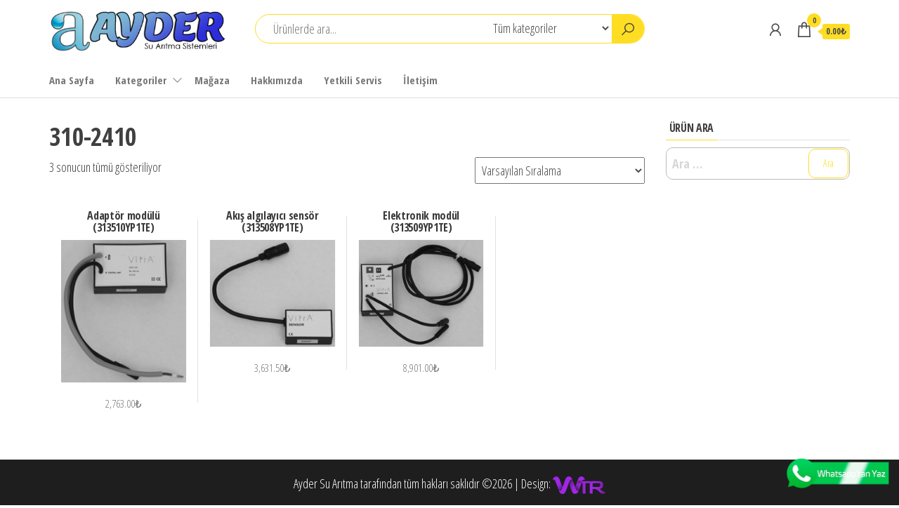

--- FILE ---
content_type: text/html; charset=UTF-8
request_url: https://aydersuaritma.com/index.php/urun-etiketi/310-2410/
body_size: 17342
content:
<!DOCTYPE html>
<html lang="tr">
    <head>
        <meta charset="UTF-8">
        <meta name="viewport" content="width=device-width, initial-scale=1">
        <link rel="profile" href="http://gmpg.org/xfn/11">
        <title>310-2410 &#8211; Ayder Su Arıtma Sistemleri</title>
<meta name='robots' content='max-image-preview:large' />
<script>window._wca = window._wca || [];</script>
<link rel='dns-prefetch' href='//stats.wp.com' />
<link rel='dns-prefetch' href='//fonts.googleapis.com' />
<link href='https://fonts.gstatic.com' crossorigin rel='preconnect' />
<link rel='preconnect' href='//c0.wp.com' />
<link rel="alternate" type="application/rss+xml" title="Ayder Su Arıtma Sistemleri &raquo; akışı" href="https://aydersuaritma.com/index.php/feed/" />
<link rel="alternate" type="application/rss+xml" title="Ayder Su Arıtma Sistemleri &raquo; yorum akışı" href="https://aydersuaritma.com/index.php/comments/feed/" />
<link rel="alternate" type="application/rss+xml" title="Ayder Su Arıtma Sistemleri &raquo; 310-2410 Etiket akışı" href="https://aydersuaritma.com/index.php/urun-etiketi/310-2410/feed/" />
<style id='wp-img-auto-sizes-contain-inline-css' type='text/css'>
img:is([sizes=auto i],[sizes^="auto," i]){contain-intrinsic-size:3000px 1500px}
/*# sourceURL=wp-img-auto-sizes-contain-inline-css */
</style>

<link rel='stylesheet' id='ht_ctc_main_css-css' href='https://aydersuaritma.com/wp-content/plugins/click-to-chat-for-whatsapp/new/inc/assets/css/main.css?ver=4.35' type='text/css' media='all' />
<style id='wp-emoji-styles-inline-css' type='text/css'>

	img.wp-smiley, img.emoji {
		display: inline !important;
		border: none !important;
		box-shadow: none !important;
		height: 1em !important;
		width: 1em !important;
		margin: 0 0.07em !important;
		vertical-align: -0.1em !important;
		background: none !important;
		padding: 0 !important;
	}
/*# sourceURL=wp-emoji-styles-inline-css */
</style>
<link rel='stylesheet' id='wp-block-library-css' href='https://c0.wp.com/c/6.9/wp-includes/css/dist/block-library/style.min.css' type='text/css' media='all' />
<style id='classic-theme-styles-inline-css' type='text/css'>
/*! This file is auto-generated */
.wp-block-button__link{color:#fff;background-color:#32373c;border-radius:9999px;box-shadow:none;text-decoration:none;padding:calc(.667em + 2px) calc(1.333em + 2px);font-size:1.125em}.wp-block-file__button{background:#32373c;color:#fff;text-decoration:none}
/*# sourceURL=/wp-includes/css/classic-themes.min.css */
</style>
<link rel='stylesheet' id='mediaelement-css' href='https://c0.wp.com/c/6.9/wp-includes/js/mediaelement/mediaelementplayer-legacy.min.css' type='text/css' media='all' />
<link rel='stylesheet' id='wp-mediaelement-css' href='https://c0.wp.com/c/6.9/wp-includes/js/mediaelement/wp-mediaelement.min.css' type='text/css' media='all' />
<style id='jetpack-sharing-buttons-style-inline-css' type='text/css'>
.jetpack-sharing-buttons__services-list{display:flex;flex-direction:row;flex-wrap:wrap;gap:0;list-style-type:none;margin:5px;padding:0}.jetpack-sharing-buttons__services-list.has-small-icon-size{font-size:12px}.jetpack-sharing-buttons__services-list.has-normal-icon-size{font-size:16px}.jetpack-sharing-buttons__services-list.has-large-icon-size{font-size:24px}.jetpack-sharing-buttons__services-list.has-huge-icon-size{font-size:36px}@media print{.jetpack-sharing-buttons__services-list{display:none!important}}.editor-styles-wrapper .wp-block-jetpack-sharing-buttons{gap:0;padding-inline-start:0}ul.jetpack-sharing-buttons__services-list.has-background{padding:1.25em 2.375em}
/*# sourceURL=https://aydersuaritma.com/wp-content/plugins/jetpack/_inc/blocks/sharing-buttons/view.css */
</style>
<style id='global-styles-inline-css' type='text/css'>
:root{--wp--preset--aspect-ratio--square: 1;--wp--preset--aspect-ratio--4-3: 4/3;--wp--preset--aspect-ratio--3-4: 3/4;--wp--preset--aspect-ratio--3-2: 3/2;--wp--preset--aspect-ratio--2-3: 2/3;--wp--preset--aspect-ratio--16-9: 16/9;--wp--preset--aspect-ratio--9-16: 9/16;--wp--preset--color--black: #000000;--wp--preset--color--cyan-bluish-gray: #abb8c3;--wp--preset--color--white: #ffffff;--wp--preset--color--pale-pink: #f78da7;--wp--preset--color--vivid-red: #cf2e2e;--wp--preset--color--luminous-vivid-orange: #ff6900;--wp--preset--color--luminous-vivid-amber: #fcb900;--wp--preset--color--light-green-cyan: #7bdcb5;--wp--preset--color--vivid-green-cyan: #00d084;--wp--preset--color--pale-cyan-blue: #8ed1fc;--wp--preset--color--vivid-cyan-blue: #0693e3;--wp--preset--color--vivid-purple: #9b51e0;--wp--preset--gradient--vivid-cyan-blue-to-vivid-purple: linear-gradient(135deg,rgb(6,147,227) 0%,rgb(155,81,224) 100%);--wp--preset--gradient--light-green-cyan-to-vivid-green-cyan: linear-gradient(135deg,rgb(122,220,180) 0%,rgb(0,208,130) 100%);--wp--preset--gradient--luminous-vivid-amber-to-luminous-vivid-orange: linear-gradient(135deg,rgb(252,185,0) 0%,rgb(255,105,0) 100%);--wp--preset--gradient--luminous-vivid-orange-to-vivid-red: linear-gradient(135deg,rgb(255,105,0) 0%,rgb(207,46,46) 100%);--wp--preset--gradient--very-light-gray-to-cyan-bluish-gray: linear-gradient(135deg,rgb(238,238,238) 0%,rgb(169,184,195) 100%);--wp--preset--gradient--cool-to-warm-spectrum: linear-gradient(135deg,rgb(74,234,220) 0%,rgb(151,120,209) 20%,rgb(207,42,186) 40%,rgb(238,44,130) 60%,rgb(251,105,98) 80%,rgb(254,248,76) 100%);--wp--preset--gradient--blush-light-purple: linear-gradient(135deg,rgb(255,206,236) 0%,rgb(152,150,240) 100%);--wp--preset--gradient--blush-bordeaux: linear-gradient(135deg,rgb(254,205,165) 0%,rgb(254,45,45) 50%,rgb(107,0,62) 100%);--wp--preset--gradient--luminous-dusk: linear-gradient(135deg,rgb(255,203,112) 0%,rgb(199,81,192) 50%,rgb(65,88,208) 100%);--wp--preset--gradient--pale-ocean: linear-gradient(135deg,rgb(255,245,203) 0%,rgb(182,227,212) 50%,rgb(51,167,181) 100%);--wp--preset--gradient--electric-grass: linear-gradient(135deg,rgb(202,248,128) 0%,rgb(113,206,126) 100%);--wp--preset--gradient--midnight: linear-gradient(135deg,rgb(2,3,129) 0%,rgb(40,116,252) 100%);--wp--preset--font-size--small: 13px;--wp--preset--font-size--medium: 20px;--wp--preset--font-size--large: 36px;--wp--preset--font-size--x-large: 42px;--wp--preset--spacing--20: 0.44rem;--wp--preset--spacing--30: 0.67rem;--wp--preset--spacing--40: 1rem;--wp--preset--spacing--50: 1.5rem;--wp--preset--spacing--60: 2.25rem;--wp--preset--spacing--70: 3.38rem;--wp--preset--spacing--80: 5.06rem;--wp--preset--shadow--natural: 6px 6px 9px rgba(0, 0, 0, 0.2);--wp--preset--shadow--deep: 12px 12px 50px rgba(0, 0, 0, 0.4);--wp--preset--shadow--sharp: 6px 6px 0px rgba(0, 0, 0, 0.2);--wp--preset--shadow--outlined: 6px 6px 0px -3px rgb(255, 255, 255), 6px 6px rgb(0, 0, 0);--wp--preset--shadow--crisp: 6px 6px 0px rgb(0, 0, 0);}:where(.is-layout-flex){gap: 0.5em;}:where(.is-layout-grid){gap: 0.5em;}body .is-layout-flex{display: flex;}.is-layout-flex{flex-wrap: wrap;align-items: center;}.is-layout-flex > :is(*, div){margin: 0;}body .is-layout-grid{display: grid;}.is-layout-grid > :is(*, div){margin: 0;}:where(.wp-block-columns.is-layout-flex){gap: 2em;}:where(.wp-block-columns.is-layout-grid){gap: 2em;}:where(.wp-block-post-template.is-layout-flex){gap: 1.25em;}:where(.wp-block-post-template.is-layout-grid){gap: 1.25em;}.has-black-color{color: var(--wp--preset--color--black) !important;}.has-cyan-bluish-gray-color{color: var(--wp--preset--color--cyan-bluish-gray) !important;}.has-white-color{color: var(--wp--preset--color--white) !important;}.has-pale-pink-color{color: var(--wp--preset--color--pale-pink) !important;}.has-vivid-red-color{color: var(--wp--preset--color--vivid-red) !important;}.has-luminous-vivid-orange-color{color: var(--wp--preset--color--luminous-vivid-orange) !important;}.has-luminous-vivid-amber-color{color: var(--wp--preset--color--luminous-vivid-amber) !important;}.has-light-green-cyan-color{color: var(--wp--preset--color--light-green-cyan) !important;}.has-vivid-green-cyan-color{color: var(--wp--preset--color--vivid-green-cyan) !important;}.has-pale-cyan-blue-color{color: var(--wp--preset--color--pale-cyan-blue) !important;}.has-vivid-cyan-blue-color{color: var(--wp--preset--color--vivid-cyan-blue) !important;}.has-vivid-purple-color{color: var(--wp--preset--color--vivid-purple) !important;}.has-black-background-color{background-color: var(--wp--preset--color--black) !important;}.has-cyan-bluish-gray-background-color{background-color: var(--wp--preset--color--cyan-bluish-gray) !important;}.has-white-background-color{background-color: var(--wp--preset--color--white) !important;}.has-pale-pink-background-color{background-color: var(--wp--preset--color--pale-pink) !important;}.has-vivid-red-background-color{background-color: var(--wp--preset--color--vivid-red) !important;}.has-luminous-vivid-orange-background-color{background-color: var(--wp--preset--color--luminous-vivid-orange) !important;}.has-luminous-vivid-amber-background-color{background-color: var(--wp--preset--color--luminous-vivid-amber) !important;}.has-light-green-cyan-background-color{background-color: var(--wp--preset--color--light-green-cyan) !important;}.has-vivid-green-cyan-background-color{background-color: var(--wp--preset--color--vivid-green-cyan) !important;}.has-pale-cyan-blue-background-color{background-color: var(--wp--preset--color--pale-cyan-blue) !important;}.has-vivid-cyan-blue-background-color{background-color: var(--wp--preset--color--vivid-cyan-blue) !important;}.has-vivid-purple-background-color{background-color: var(--wp--preset--color--vivid-purple) !important;}.has-black-border-color{border-color: var(--wp--preset--color--black) !important;}.has-cyan-bluish-gray-border-color{border-color: var(--wp--preset--color--cyan-bluish-gray) !important;}.has-white-border-color{border-color: var(--wp--preset--color--white) !important;}.has-pale-pink-border-color{border-color: var(--wp--preset--color--pale-pink) !important;}.has-vivid-red-border-color{border-color: var(--wp--preset--color--vivid-red) !important;}.has-luminous-vivid-orange-border-color{border-color: var(--wp--preset--color--luminous-vivid-orange) !important;}.has-luminous-vivid-amber-border-color{border-color: var(--wp--preset--color--luminous-vivid-amber) !important;}.has-light-green-cyan-border-color{border-color: var(--wp--preset--color--light-green-cyan) !important;}.has-vivid-green-cyan-border-color{border-color: var(--wp--preset--color--vivid-green-cyan) !important;}.has-pale-cyan-blue-border-color{border-color: var(--wp--preset--color--pale-cyan-blue) !important;}.has-vivid-cyan-blue-border-color{border-color: var(--wp--preset--color--vivid-cyan-blue) !important;}.has-vivid-purple-border-color{border-color: var(--wp--preset--color--vivid-purple) !important;}.has-vivid-cyan-blue-to-vivid-purple-gradient-background{background: var(--wp--preset--gradient--vivid-cyan-blue-to-vivid-purple) !important;}.has-light-green-cyan-to-vivid-green-cyan-gradient-background{background: var(--wp--preset--gradient--light-green-cyan-to-vivid-green-cyan) !important;}.has-luminous-vivid-amber-to-luminous-vivid-orange-gradient-background{background: var(--wp--preset--gradient--luminous-vivid-amber-to-luminous-vivid-orange) !important;}.has-luminous-vivid-orange-to-vivid-red-gradient-background{background: var(--wp--preset--gradient--luminous-vivid-orange-to-vivid-red) !important;}.has-very-light-gray-to-cyan-bluish-gray-gradient-background{background: var(--wp--preset--gradient--very-light-gray-to-cyan-bluish-gray) !important;}.has-cool-to-warm-spectrum-gradient-background{background: var(--wp--preset--gradient--cool-to-warm-spectrum) !important;}.has-blush-light-purple-gradient-background{background: var(--wp--preset--gradient--blush-light-purple) !important;}.has-blush-bordeaux-gradient-background{background: var(--wp--preset--gradient--blush-bordeaux) !important;}.has-luminous-dusk-gradient-background{background: var(--wp--preset--gradient--luminous-dusk) !important;}.has-pale-ocean-gradient-background{background: var(--wp--preset--gradient--pale-ocean) !important;}.has-electric-grass-gradient-background{background: var(--wp--preset--gradient--electric-grass) !important;}.has-midnight-gradient-background{background: var(--wp--preset--gradient--midnight) !important;}.has-small-font-size{font-size: var(--wp--preset--font-size--small) !important;}.has-medium-font-size{font-size: var(--wp--preset--font-size--medium) !important;}.has-large-font-size{font-size: var(--wp--preset--font-size--large) !important;}.has-x-large-font-size{font-size: var(--wp--preset--font-size--x-large) !important;}
:where(.wp-block-post-template.is-layout-flex){gap: 1.25em;}:where(.wp-block-post-template.is-layout-grid){gap: 1.25em;}
:where(.wp-block-term-template.is-layout-flex){gap: 1.25em;}:where(.wp-block-term-template.is-layout-grid){gap: 1.25em;}
:where(.wp-block-columns.is-layout-flex){gap: 2em;}:where(.wp-block-columns.is-layout-grid){gap: 2em;}
:root :where(.wp-block-pullquote){font-size: 1.5em;line-height: 1.6;}
/*# sourceURL=global-styles-inline-css */
</style>
<link rel='stylesheet' id='woocommerce-layout-css' href='https://c0.wp.com/p/woocommerce/10.4.3/assets/css/woocommerce-layout.css' type='text/css' media='all' />
<style id='woocommerce-layout-inline-css' type='text/css'>

	.infinite-scroll .woocommerce-pagination {
		display: none;
	}
/*# sourceURL=woocommerce-layout-inline-css */
</style>
<link rel='stylesheet' id='woocommerce-smallscreen-css' href='https://c0.wp.com/p/woocommerce/10.4.3/assets/css/woocommerce-smallscreen.css' type='text/css' media='only screen and (max-width: 768px)' />
<link rel='stylesheet' id='woocommerce-general-css' href='https://c0.wp.com/p/woocommerce/10.4.3/assets/css/woocommerce.css' type='text/css' media='all' />
<style id='woocommerce-inline-inline-css' type='text/css'>
.woocommerce form .form-row .required { visibility: visible; }
/*# sourceURL=woocommerce-inline-inline-css */
</style>
<link rel='stylesheet' id='envo-shop-fonts-css' href='https://fonts.googleapis.com/css?family=Open+Sans+Condensed%3A300%2C500%2C700&#038;subset=cyrillic%2Ccyrillic-ext%2Cgreek%2Cgreek-ext%2Clatin-ext%2Cvietnamese' type='text/css' media='all' />
<link rel='stylesheet' id='bootstrap-css' href='https://aydersuaritma.com/wp-content/themes/envo-shop/css/bootstrap.css?ver=3.3.7' type='text/css' media='all' />
<link rel='stylesheet' id='mmenu-light-css' href='https://aydersuaritma.com/wp-content/themes/envo-shop/css/mmenu-light.min.css?ver=1.2.1' type='text/css' media='all' />
<link rel='stylesheet' id='envo-shop-stylesheet-css' href='https://aydersuaritma.com/wp-content/themes/envo-shop/style.css?ver=1.2.1' type='text/css' media='all' />
<link rel='stylesheet' id='line-awesome-css' href='https://aydersuaritma.com/wp-content/themes/envo-shop/css/line-awesome.min.css?ver=1.3.0' type='text/css' media='all' />
<script type="text/javascript" src="https://c0.wp.com/c/6.9/wp-includes/js/jquery/jquery.min.js" id="jquery-core-js"></script>
<script type="text/javascript" src="https://c0.wp.com/c/6.9/wp-includes/js/jquery/jquery-migrate.min.js" id="jquery-migrate-js"></script>
<script type="text/javascript" src="https://c0.wp.com/p/woocommerce/10.4.3/assets/js/jquery-blockui/jquery.blockUI.min.js" id="wc-jquery-blockui-js" defer="defer" data-wp-strategy="defer"></script>
<script type="text/javascript" id="wc-add-to-cart-js-extra">
/* <![CDATA[ */
var wc_add_to_cart_params = {"ajax_url":"/wp-admin/admin-ajax.php","wc_ajax_url":"/?wc-ajax=%%endpoint%%","i18n_view_cart":"Sepetim","cart_url":"https://aydersuaritma.com","is_cart":"","cart_redirect_after_add":"no"};
//# sourceURL=wc-add-to-cart-js-extra
/* ]]> */
</script>
<script type="text/javascript" src="https://c0.wp.com/p/woocommerce/10.4.3/assets/js/frontend/add-to-cart.min.js" id="wc-add-to-cart-js" defer="defer" data-wp-strategy="defer"></script>
<script type="text/javascript" src="https://c0.wp.com/p/woocommerce/10.4.3/assets/js/js-cookie/js.cookie.min.js" id="wc-js-cookie-js" defer="defer" data-wp-strategy="defer"></script>
<script type="text/javascript" id="woocommerce-js-extra">
/* <![CDATA[ */
var woocommerce_params = {"ajax_url":"/wp-admin/admin-ajax.php","wc_ajax_url":"/?wc-ajax=%%endpoint%%","i18n_password_show":"\u015eifreyi g\u00f6ster","i18n_password_hide":"\u015eifreyi gizle"};
//# sourceURL=woocommerce-js-extra
/* ]]> */
</script>
<script type="text/javascript" src="https://c0.wp.com/p/woocommerce/10.4.3/assets/js/frontend/woocommerce.min.js" id="woocommerce-js" defer="defer" data-wp-strategy="defer"></script>
<script type="text/javascript" id="wc-cart-fragments-js-extra">
/* <![CDATA[ */
var wc_cart_fragments_params = {"ajax_url":"/wp-admin/admin-ajax.php","wc_ajax_url":"/?wc-ajax=%%endpoint%%","cart_hash_key":"wc_cart_hash_6482b2ef116872162de0b8f2a1d381e1","fragment_name":"wc_fragments_6482b2ef116872162de0b8f2a1d381e1","request_timeout":"5000"};
//# sourceURL=wc-cart-fragments-js-extra
/* ]]> */
</script>
<script type="text/javascript" src="https://c0.wp.com/p/woocommerce/10.4.3/assets/js/frontend/cart-fragments.min.js" id="wc-cart-fragments-js" defer="defer" data-wp-strategy="defer"></script>
<script type="text/javascript" src="https://stats.wp.com/s-202603.js" id="woocommerce-analytics-js" defer="defer" data-wp-strategy="defer"></script>
<link rel="https://api.w.org/" href="https://aydersuaritma.com/index.php/wp-json/" /><link rel="alternate" title="JSON" type="application/json" href="https://aydersuaritma.com/index.php/wp-json/wp/v2/product_tag/1431" /><link rel="EditURI" type="application/rsd+xml" title="RSD" href="https://aydersuaritma.com/xmlrpc.php?rsd" />
<meta name="generator" content="WordPress 6.9" />
<meta name="generator" content="WooCommerce 10.4.3" />
	<style>img#wpstats{display:none}</style>
			<noscript><style>.woocommerce-product-gallery{ opacity: 1 !important; }</style></noscript>
	<meta name="generator" content="Elementor 3.34.1; features: additional_custom_breakpoints; settings: css_print_method-external, google_font-enabled, font_display-auto">
			<style>
				.e-con.e-parent:nth-of-type(n+4):not(.e-lazyloaded):not(.e-no-lazyload),
				.e-con.e-parent:nth-of-type(n+4):not(.e-lazyloaded):not(.e-no-lazyload) * {
					background-image: none !important;
				}
				@media screen and (max-height: 1024px) {
					.e-con.e-parent:nth-of-type(n+3):not(.e-lazyloaded):not(.e-no-lazyload),
					.e-con.e-parent:nth-of-type(n+3):not(.e-lazyloaded):not(.e-no-lazyload) * {
						background-image: none !important;
					}
				}
				@media screen and (max-height: 640px) {
					.e-con.e-parent:nth-of-type(n+2):not(.e-lazyloaded):not(.e-no-lazyload),
					.e-con.e-parent:nth-of-type(n+2):not(.e-lazyloaded):not(.e-no-lazyload) * {
						background-image: none !important;
					}
				}
			</style>
			            <style type="text/css" id="envo-shop-header-css">
            	
                                .site-title,
                    .site-description {
                        position: absolute;
                        clip: rect(1px, 1px, 1px, 1px);
                    }
            	
            </style>
            <link rel="icon" href="https://aydersuaritma.com/wp-content/uploads/2021/01/cropped-Ayder-Favicon-Logo-32x32.png" sizes="32x32" />
<link rel="icon" href="https://aydersuaritma.com/wp-content/uploads/2021/01/cropped-Ayder-Favicon-Logo-192x192.png" sizes="192x192" />
<link rel="apple-touch-icon" href="https://aydersuaritma.com/wp-content/uploads/2021/01/cropped-Ayder-Favicon-Logo-180x180.png" />
<meta name="msapplication-TileImage" content="https://aydersuaritma.com/wp-content/uploads/2021/01/cropped-Ayder-Favicon-Logo-270x270.png" />
    </head>
    <body id="blog" class="archive tax-product_tag term-310-2410 term-1431 wp-custom-logo wp-theme-envo-shop theme-envo-shop woocommerce woocommerce-page woocommerce-no-js elementor-default elementor-kit-320">
        <a class="skip-link screen-reader-text" href="#site-content">İçeriğe atla</a>        <div class="page-wrap">
            <div class="site-header container-fluid">
    <div class="container" >
        <div class="heading-row row" >
            <div class="site-heading col-md-3 hidden-xs" >
                            <div class="site-branding-logo">
                <a href="https://aydersuaritma.com/" class="custom-logo-link" rel="home"><img fetchpriority="high" width="2048" height="476" src="https://aydersuaritma.com/wp-content/uploads/2021/02/Ayder-Ust-White-Logo-Blue.png" class="custom-logo" alt="Ayder Su Arıtma Sistemleri" decoding="async" srcset="https://aydersuaritma.com/wp-content/uploads/2021/02/Ayder-Ust-White-Logo-Blue.png 2048w, https://aydersuaritma.com/wp-content/uploads/2021/02/Ayder-Ust-White-Logo-Blue-300x70.png 300w, https://aydersuaritma.com/wp-content/uploads/2021/02/Ayder-Ust-White-Logo-Blue-1024x238.png 1024w, https://aydersuaritma.com/wp-content/uploads/2021/02/Ayder-Ust-White-Logo-Blue-768x179.png 768w, https://aydersuaritma.com/wp-content/uploads/2021/02/Ayder-Ust-White-Logo-Blue-1536x357.png 1536w, https://aydersuaritma.com/wp-content/uploads/2021/02/Ayder-Ust-White-Logo-Blue-600x139.png 600w" sizes="(max-width: 2048px) 100vw, 2048px" /></a>            </div>
            <div class="site-branding-text">
                                    <p class="site-title"><a href="https://aydersuaritma.com/" rel="home">Ayder Su Arıtma Sistemleri</a></p>
                
                                    <p class="site-description">
                        Sağlığınız İçin Sağlıklı Su için                    </p>
                            </div><!-- .site-branding-text -->
                    </div>
            <div class="search-heading col-md-6 col-xs-12">
                                    <div class="header-search-form">
                        <form role="search" method="get" action="https://aydersuaritma.com/">
                            <input type="hidden" name="post_type" value="product" />
                            <input class="header-search-input" name="s" type="text" placeholder="Ürünlerde ara..."/>
                            <select class="header-search-select" name="product_cat">
                                <option value="">Tüm kategoriler</option> 
                                <option value="su-aritma">Su Arıtma (5)</option><option value="aksesuar-ve-tamamlayicilar">Aksesuar ve Tamamlayıcılar (62)</option><option value="aski-elemani-parcalari">Askı Elemanı Parçaları (30)</option><option value="aydinlatmalar">Aydınlatmalar (123)</option><option value="aynalar-ve-camlar">Aynalar ve Camlar (11)</option><option value="elektronik-setler">Elektronik Setler (10)</option><option value="fiskiyeli-taharet-borulari">Fıskiyeli Taharet Boruları (9)</option><option value="fiskiyesiz-taharet-borulari">Fıskiyesiz Taharet Boruları (10)</option><option value="gomme-rez-ve-armatur">Gömme Rez. ve Armatür (41)</option><option value="hareketli-mekanizmalar">Hareketli Mekanizmalar (10)</option><option value="ic-takimlar">İç Takımlar (62)</option><option value="klozet-kapaklari">Klozet Kapakları (236)</option><option value="kulplar">Kulplar (10)</option><option value="menteseler">Menteşeler (10)</option><option value="miral-yedek-parca">Miral Yedek Parça (2)</option><option value="montaj-setleri">Montaj Setleri (57)</option><option value="ray-gruplari">Ray Grupları (10)</option><option value="rim-ex-taharet-borulari">Rim-Ex Taharet Boruları (10)</option><option value="sifon-ve-baglanti-elemanlari">Sifon ve Bağlantı Elemanları (39)</option><option value="sifonlar">Sifonlar (10)</option><option value="siva-alti-yikama-sistemleri">Sıva Altı Yıkama Sistemleri (19)</option><option value="vida-dubel-vs">Vida Dübel Vs (10)</option><option value="vitrafresh-deterjan-haznesi">Vitrafresh Deterjan Haznesi (12)</option><option value="yikama-sistemleri">Yıkama Sistemleri (94)</option>                            </select>
                            <button class="header-search-button" type="submit"><i class="la la-search" aria-hidden="true"></i></button>
                        </form>
                    </div>
                                            </div>
                            <div class="header-right col-md-3 hidden-xs" >
                                <div class="header-cart">
                <div class="header-cart-block">
                    <div class="header-cart-inner">
                        	
        <a class="cart-contents" href="https://aydersuaritma.com" data-tooltip="Sepet" title="Sepet">
            <i class="la la-shopping-bag"><span class="count">0</span></i>
            <div class="amount-cart hidden-xs">0.00&#8378;</div> 
        </a>
                                <ul class="site-header-cart menu list-unstyled text-center">
                            <li>
                                <div class="widget woocommerce widget_shopping_cart"><div class="widget_shopping_cart_content"></div></div>                            </li>
                        </ul>
                    </div>
                </div>
            </div>
                                            <div class="header-my-account">
                <div class="header-login"> 
                    <a href="https://aydersuaritma.com/index.php/urun/adaptor-modulu-313510yp1te/" data-tooltip="Hesabım" title="Hesabım">
                        <i class="la la-user"></i>
                    </a>
                </div>
            </div>
                                                                    </div>	
                    </div>
    </div>
</div>
 
<div class="main-menu">
    <nav id="site-navigation" class="navbar navbar-default">     
        <div class="container">   
            <div class="navbar-header">
                <div class="site-heading mobile-heading visible-xs" >
                                <div class="site-branding-logo">
                <a href="https://aydersuaritma.com/" class="custom-logo-link" rel="home"><img fetchpriority="high" width="2048" height="476" src="https://aydersuaritma.com/wp-content/uploads/2021/02/Ayder-Ust-White-Logo-Blue.png" class="custom-logo" alt="Ayder Su Arıtma Sistemleri" decoding="async" srcset="https://aydersuaritma.com/wp-content/uploads/2021/02/Ayder-Ust-White-Logo-Blue.png 2048w, https://aydersuaritma.com/wp-content/uploads/2021/02/Ayder-Ust-White-Logo-Blue-300x70.png 300w, https://aydersuaritma.com/wp-content/uploads/2021/02/Ayder-Ust-White-Logo-Blue-1024x238.png 1024w, https://aydersuaritma.com/wp-content/uploads/2021/02/Ayder-Ust-White-Logo-Blue-768x179.png 768w, https://aydersuaritma.com/wp-content/uploads/2021/02/Ayder-Ust-White-Logo-Blue-1536x357.png 1536w, https://aydersuaritma.com/wp-content/uploads/2021/02/Ayder-Ust-White-Logo-Blue-600x139.png 600w" sizes="(max-width: 2048px) 100vw, 2048px" /></a>            </div>
            <div class="site-branding-text">
                                    <p class="site-title"><a href="https://aydersuaritma.com/" rel="home">Ayder Su Arıtma Sistemleri</a></p>
                
                                    <p class="site-description">
                        Sağlığınız İçin Sağlıklı Su için                    </p>
                            </div><!-- .site-branding-text -->
                        </div>
                                    <span class="navbar-brand brand-absolute visible-xs">Menü</span>
                                            <div class="mobile-cart visible-xs" >
                                        <div class="header-cart">
                <div class="header-cart-block">
                    <div class="header-cart-inner">
                        	
        <a class="cart-contents" href="https://aydersuaritma.com" data-tooltip="Sepet" title="Sepet">
            <i class="la la-shopping-bag"><span class="count">0</span></i>
            <div class="amount-cart hidden-xs">0.00&#8378;</div> 
        </a>
                                <ul class="site-header-cart menu list-unstyled text-center">
                            <li>
                                <div class="widget woocommerce widget_shopping_cart"><div class="widget_shopping_cart_content"></div></div>                            </li>
                        </ul>
                    </div>
                </div>
            </div>
                                    </div>	
                                                                <div class="mobile-account visible-xs" >
                                        <div class="header-my-account">
                <div class="header-login"> 
                    <a href="https://aydersuaritma.com/index.php/urun/adaptor-modulu-313510yp1te/" data-tooltip="Hesabım" title="Hesabım">
                        <i class="la la-user"></i>
                    </a>
                </div>
            </div>
                                    </div>
                                                                <div class="mobile-wishlist visible-xs" >
                                                    </div>
                                                                <div class="mobile-compare visible-xs" >
                                                    </div>
                                        <a href="#" id="main-menu-panel" class="open-panel" data-panel="main-menu-panel">
                        <span></span>
                        <span></span>
                        <span></span>
                    </a>
                            </div>
            <div id="my-menu" class="menu-container"><ul id="menu-main-menu" class="nav navbar-nav navbar-left"><li itemscope="itemscope" itemtype="https://www.schema.org/SiteNavigationElement" id="menu-item-313" class="menu-item menu-item-type-post_type menu-item-object-page menu-item-home menu-item-313 nav-item"><a title="Ana Sayfa" href="https://aydersuaritma.com/" class="nav-link">Ana Sayfa</a></li>
<li itemscope="itemscope" itemtype="https://www.schema.org/SiteNavigationElement" id="menu-item-2718" class="menu-item menu-item-type-custom menu-item-object-custom menu-item-has-children dropdown menu-item-2718 nav-item"><a title="Kategoriler" href="#" data-toggle="dropdown" aria-haspopup="true" aria-expanded="false" class="dropdown-toggle nav-link" id="menu-item-dropdown-2718">Kategoriler</a>
<ul class="dropdown-menu" aria-labelledby="menu-item-dropdown-2718" role="menu">
	<li itemscope="itemscope" itemtype="https://www.schema.org/SiteNavigationElement" id="menu-item-2841" class="menu-item menu-item-type-custom menu-item-object-custom menu-item-has-children dropdown menu-item-2841 nav-item"><a title="SU ARITMA ÜRÜNLERİ" href="#" class="dropdown-item">SU ARITMA ÜRÜNLERİ</a>
	<ul class="dropdown-menu" aria-labelledby="menu-item-dropdown-2718" role="menu">
		<li itemscope="itemscope" itemtype="https://www.schema.org/SiteNavigationElement" id="menu-item-2840" class="menu-item menu-item-type-taxonomy menu-item-object-product_cat menu-item-2840 nav-item"><a title="Su Arıtma" href="https://aydersuaritma.com/index.php/urun-kategori/su-aritma/" class="dropdown-item">Su Arıtma</a></li>
	</ul>
</li>
	<li itemscope="itemscope" itemtype="https://www.schema.org/SiteNavigationElement" id="menu-item-2842" class="menu-item menu-item-type-custom menu-item-object-custom menu-item-has-children dropdown menu-item-2842 nav-item"><a title="BANYO ÜRÜNLERİ" href="#" class="dropdown-item">BANYO ÜRÜNLERİ</a>
	<ul class="dropdown-menu" aria-labelledby="menu-item-dropdown-2718" role="menu">
		<li itemscope="itemscope" itemtype="https://www.schema.org/SiteNavigationElement" id="menu-item-2719" class="menu-item menu-item-type-custom menu-item-object-custom menu-item-has-children dropdown menu-item-2719 nav-item"><a title="TAMAMLAYICI ÜRÜNLER" href="#" class="dropdown-item">TAMAMLAYICI ÜRÜNLER</a>
		<ul class="dropdown-menu" aria-labelledby="menu-item-dropdown-2718" role="menu">
			<li itemscope="itemscope" itemtype="https://www.schema.org/SiteNavigationElement" id="menu-item-2732" class="menu-item menu-item-type-taxonomy menu-item-object-product_cat menu-item-2732 nav-item"><a title="Klozet Kapakları" href="https://aydersuaritma.com/index.php/urun-kategori/klozet-kapaklari/" class="dropdown-item">Klozet Kapakları</a></li>
			<li itemscope="itemscope" itemtype="https://www.schema.org/SiteNavigationElement" id="menu-item-2731" class="menu-item menu-item-type-taxonomy menu-item-object-product_cat menu-item-2731 nav-item"><a title="İç Takımlar" href="https://aydersuaritma.com/index.php/urun-kategori/ic-takimlar/" class="dropdown-item">İç Takımlar</a></li>
			<li itemscope="itemscope" itemtype="https://www.schema.org/SiteNavigationElement" id="menu-item-2744" class="menu-item menu-item-type-taxonomy menu-item-object-product_cat menu-item-2744 nav-item"><a title="Yıkama Sistemleri" href="https://aydersuaritma.com/index.php/urun-kategori/yikama-sistemleri/" class="dropdown-item">Yıkama Sistemleri</a></li>
			<li itemscope="itemscope" itemtype="https://www.schema.org/SiteNavigationElement" id="menu-item-2741" class="menu-item menu-item-type-taxonomy menu-item-object-product_cat menu-item-2741 nav-item"><a title="Sıva Altı Yıkama Sistemleri" href="https://aydersuaritma.com/index.php/urun-kategori/siva-alti-yikama-sistemleri/" class="dropdown-item">Sıva Altı Yıkama Sistemleri</a></li>
			<li itemscope="itemscope" itemtype="https://www.schema.org/SiteNavigationElement" id="menu-item-2743" class="menu-item menu-item-type-taxonomy menu-item-object-product_cat menu-item-2743 nav-item"><a title="Vitrafresh Deterjan Haznesi" href="https://aydersuaritma.com/index.php/urun-kategori/vitrafresh-deterjan-haznesi/" class="dropdown-item">Vitrafresh Deterjan Haznesi</a></li>
		</ul>
</li>
		<li itemscope="itemscope" itemtype="https://www.schema.org/SiteNavigationElement" id="menu-item-2720" class="menu-item menu-item-type-custom menu-item-object-custom menu-item-has-children dropdown menu-item-2720 nav-item"><a title="BANYO MOBİLYALARI" href="#" class="dropdown-item">BANYO MOBİLYALARI</a>
		<ul class="dropdown-menu" aria-labelledby="menu-item-dropdown-2718" role="menu">
			<li itemscope="itemscope" itemtype="https://www.schema.org/SiteNavigationElement" id="menu-item-2722" class="menu-item menu-item-type-taxonomy menu-item-object-product_cat menu-item-2722 nav-item"><a title="Aksesuar ve Tamamlayıcılar" href="https://aydersuaritma.com/index.php/urun-kategori/aksesuar-ve-tamamlayicilar/" class="dropdown-item">Aksesuar ve Tamamlayıcılar</a></li>
			<li itemscope="itemscope" itemtype="https://www.schema.org/SiteNavigationElement" id="menu-item-2723" class="menu-item menu-item-type-taxonomy menu-item-object-product_cat menu-item-2723 nav-item"><a title="Askı Elemanı Parçaları" href="https://aydersuaritma.com/index.php/urun-kategori/aski-elemani-parcalari/" class="dropdown-item">Askı Elemanı Parçaları</a></li>
			<li itemscope="itemscope" itemtype="https://www.schema.org/SiteNavigationElement" id="menu-item-2724" class="menu-item menu-item-type-taxonomy menu-item-object-product_cat menu-item-2724 nav-item"><a title="Aydınlatmalar" href="https://aydersuaritma.com/index.php/urun-kategori/aydinlatmalar/" class="dropdown-item">Aydınlatmalar</a></li>
			<li itemscope="itemscope" itemtype="https://www.schema.org/SiteNavigationElement" id="menu-item-2725" class="menu-item menu-item-type-taxonomy menu-item-object-product_cat menu-item-2725 nav-item"><a title="Aynalar ve Camlar" href="https://aydersuaritma.com/index.php/urun-kategori/aynalar-ve-camlar/" class="dropdown-item">Aynalar ve Camlar</a></li>
			<li itemscope="itemscope" itemtype="https://www.schema.org/SiteNavigationElement" id="menu-item-2730" class="menu-item menu-item-type-taxonomy menu-item-object-product_cat menu-item-2730 nav-item"><a title="Hareketli Mekanizmalar" href="https://aydersuaritma.com/index.php/urun-kategori/hareketli-mekanizmalar/" class="dropdown-item">Hareketli Mekanizmalar</a></li>
			<li itemscope="itemscope" itemtype="https://www.schema.org/SiteNavigationElement" id="menu-item-2733" class="menu-item menu-item-type-taxonomy menu-item-object-product_cat menu-item-2733 nav-item"><a title="Kulplar" href="https://aydersuaritma.com/index.php/urun-kategori/kulplar/" class="dropdown-item">Kulplar</a></li>
			<li itemscope="itemscope" itemtype="https://www.schema.org/SiteNavigationElement" id="menu-item-2734" class="menu-item menu-item-type-taxonomy menu-item-object-product_cat menu-item-2734 nav-item"><a title="Menteşeler" href="https://aydersuaritma.com/index.php/urun-kategori/menteseler/" class="dropdown-item">Menteşeler</a></li>
			<li itemscope="itemscope" itemtype="https://www.schema.org/SiteNavigationElement" id="menu-item-2735" class="menu-item menu-item-type-taxonomy menu-item-object-product_cat menu-item-2735 nav-item"><a title="Miral Yedek Parça" href="https://aydersuaritma.com/index.php/urun-kategori/miral-yedek-parca/" class="dropdown-item">Miral Yedek Parça</a></li>
			<li itemscope="itemscope" itemtype="https://www.schema.org/SiteNavigationElement" id="menu-item-2737" class="menu-item menu-item-type-taxonomy menu-item-object-product_cat menu-item-2737 nav-item"><a title="Ray Grupları" href="https://aydersuaritma.com/index.php/urun-kategori/ray-gruplari/" class="dropdown-item">Ray Grupları</a></li>
			<li itemscope="itemscope" itemtype="https://www.schema.org/SiteNavigationElement" id="menu-item-2740" class="menu-item menu-item-type-taxonomy menu-item-object-product_cat menu-item-2740 nav-item"><a title="Sifonlar" href="https://aydersuaritma.com/index.php/urun-kategori/sifonlar/" class="dropdown-item">Sifonlar</a></li>
			<li itemscope="itemscope" itemtype="https://www.schema.org/SiteNavigationElement" id="menu-item-2742" class="menu-item menu-item-type-taxonomy menu-item-object-product_cat menu-item-2742 nav-item"><a title="Vida Dübel Vs" href="https://aydersuaritma.com/index.php/urun-kategori/vida-dubel-vs/" class="dropdown-item">Vida Dübel Vs</a></li>
		</ul>
</li>
		<li itemscope="itemscope" itemtype="https://www.schema.org/SiteNavigationElement" id="menu-item-2721" class="menu-item menu-item-type-custom menu-item-object-custom menu-item-has-children dropdown menu-item-2721 nav-item"><a title="SERAMİK BANYO ÜRÜNLERİ" href="#" class="dropdown-item">SERAMİK BANYO ÜRÜNLERİ</a>
		<ul class="dropdown-menu" aria-labelledby="menu-item-dropdown-2718" role="menu">
			<li itemscope="itemscope" itemtype="https://www.schema.org/SiteNavigationElement" id="menu-item-2726" class="menu-item menu-item-type-taxonomy menu-item-object-product_cat menu-item-2726 nav-item"><a title="Elektronik Setler" href="https://aydersuaritma.com/index.php/urun-kategori/elektronik-setler/" class="dropdown-item">Elektronik Setler</a></li>
			<li itemscope="itemscope" itemtype="https://www.schema.org/SiteNavigationElement" id="menu-item-2727" class="menu-item menu-item-type-taxonomy menu-item-object-product_cat menu-item-2727 nav-item"><a title="Fıskiyeli Taharet Boruları" href="https://aydersuaritma.com/index.php/urun-kategori/fiskiyeli-taharet-borulari/" class="dropdown-item">Fıskiyeli Taharet Boruları</a></li>
			<li itemscope="itemscope" itemtype="https://www.schema.org/SiteNavigationElement" id="menu-item-2728" class="menu-item menu-item-type-taxonomy menu-item-object-product_cat menu-item-2728 nav-item"><a title="Fıskiyesiz Taharet Boruları" href="https://aydersuaritma.com/index.php/urun-kategori/fiskiyesiz-taharet-borulari/" class="dropdown-item">Fıskiyesiz Taharet Boruları</a></li>
			<li itemscope="itemscope" itemtype="https://www.schema.org/SiteNavigationElement" id="menu-item-2736" class="menu-item menu-item-type-taxonomy menu-item-object-product_cat menu-item-2736 nav-item"><a title="Montaj Setleri" href="https://aydersuaritma.com/index.php/urun-kategori/montaj-setleri/" class="dropdown-item">Montaj Setleri</a></li>
			<li itemscope="itemscope" itemtype="https://www.schema.org/SiteNavigationElement" id="menu-item-2738" class="menu-item menu-item-type-taxonomy menu-item-object-product_cat menu-item-2738 nav-item"><a title="Rim-Ex Taharet Boruları" href="https://aydersuaritma.com/index.php/urun-kategori/rim-ex-taharet-borulari/" class="dropdown-item">Rim-Ex Taharet Boruları</a></li>
			<li itemscope="itemscope" itemtype="https://www.schema.org/SiteNavigationElement" id="menu-item-2739" class="menu-item menu-item-type-taxonomy menu-item-object-product_cat menu-item-2739 nav-item"><a title="Sifon ve Bağlantı Elemanları" href="https://aydersuaritma.com/index.php/urun-kategori/sifon-ve-baglanti-elemanlari/" class="dropdown-item">Sifon ve Bağlantı Elemanları</a></li>
		</ul>
</li>
		<li itemscope="itemscope" itemtype="https://www.schema.org/SiteNavigationElement" id="menu-item-2729" class="menu-item menu-item-type-taxonomy menu-item-object-product_cat menu-item-2729 nav-item"><a title="Gömme Rez. ve Armatür" href="https://aydersuaritma.com/index.php/urun-kategori/gomme-rez-ve-armatur/" class="dropdown-item">Gömme Rez. ve Armatür</a></li>
	</ul>
</li>
</ul>
</li>
<li itemscope="itemscope" itemtype="https://www.schema.org/SiteNavigationElement" id="menu-item-2528" class="menu-item menu-item-type-post_type menu-item-object-page menu-item-2528 nav-item"><a title="Mağaza" href="https://aydersuaritma.com/index.php/magaza/" class="nav-link">Mağaza</a></li>
<li itemscope="itemscope" itemtype="https://www.schema.org/SiteNavigationElement" id="menu-item-311" class="menu-item menu-item-type-post_type menu-item-object-page menu-item-311 nav-item"><a title="Hakkımızda" href="https://aydersuaritma.com/index.php/hakkimizda/" class="nav-link">Hakkımızda</a></li>
<li itemscope="itemscope" itemtype="https://www.schema.org/SiteNavigationElement" id="menu-item-2688" class="menu-item menu-item-type-post_type menu-item-object-page menu-item-2688 nav-item"><a title="Yetkili Servis" href="https://aydersuaritma.com/index.php/yetkili-servis/" class="nav-link">Yetkili Servis</a></li>
<li itemscope="itemscope" itemtype="https://www.schema.org/SiteNavigationElement" id="menu-item-312" class="menu-item menu-item-type-post_type menu-item-object-page menu-item-312 nav-item"><a title="İletişim" href="https://aydersuaritma.com/index.php/iletisim/" class="nav-link">İletişim</a></li>
</ul></div>        </div>
            </nav> 
</div>
            <div id="site-content" class="container main-container" role="main">
    <div class="page-area">
                    

<!-- start content container -->
<div class="row">
    <article class="col-md-9">
        
			
				<h1 class="page-title">310-2410</h1>

			
			
			
				<div class="woocommerce-notices-wrapper"></div><p class="woocommerce-result-count" role="alert" aria-relevant="all" >
	3 sonucun tümü gösteriliyor</p>
<form class="woocommerce-ordering" method="get">
		<select
		name="orderby"
		class="orderby"
					aria-label="Sipariş"
			>
					<option value="menu_order"  selected='selected'>Varsayılan Sıralama</option>
					<option value="popularity" >En çok satılana göre sırala</option>
					<option value="rating" >Ortalama puana göre sırala</option>
					<option value="date" >En yeniye göre sırala</option>
					<option value="price" >Fiyata göre sırala: Düşükten yükseğe</option>
					<option value="price-desc" >Fiyata göre sırala: Yüksekten düşüğe</option>
			</select>
	<input type="hidden" name="paged" value="1" />
	</form>

				<ul class="products columns-4">

																					<li class="product type-product post-1162 status-publish first instock product_cat-yikama-sistemleri product_tag-310-2410 product_tag-310-2411 product_tag-310-2412 product_tag-313510yp1te product_tag-adaptor product_tag-alti product_tag-fotosel product_tag-giris product_tag-icin product_tag-kullanilir product_tag-modulu product_tag-pisuvar product_tag-sadece product_tag-sistem product_tag-sistemleri product_tag-siva product_tag-su product_tag-tamamlayici product_tag-urun product_tag-urunler product_tag-yikama has-post-thumbnail shipping-taxable purchasable product-type-simple">
	<a href="https://aydersuaritma.com/index.php/urun/adaptor-modulu-313510yp1te/" class="woocommerce-LoopProduct-link woocommerce-loop-product__link"><h2 class="woocommerce-loop-product__title">Adaptör modülü (313510YP1TE)</h2><img width="191" height="219" src="https://aydersuaritma.com/wp-content/uploads/2021/01/313510YP1TE.png" class="attachment-woocommerce_thumbnail size-woocommerce_thumbnail" alt="Adaptör modülü (313510YP1TE)" decoding="async" />
	<span class="price"><span class="woocommerce-Price-amount amount"><bdi>2,763.00<span class="woocommerce-Price-currencySymbol">&#8378;</span></bdi></span></span>
</a>        <div class="product-compare-wishlist">
                    </div>
        </li>
																	<li class="product type-product post-1159 status-publish instock product_cat-yikama-sistemleri product_tag-310-2410 product_tag-310-2411 product_tag-310-2412 product_tag-310-2420 product_tag-310-2421 product_tag-310-2422 product_tag-313508yp1te product_tag-akis product_tag-algilayici product_tag-alti product_tag-fotosel product_tag-giris product_tag-pisuvar product_tag-sensor product_tag-sistem product_tag-sistemleri product_tag-siva product_tag-su product_tag-tamamlayici product_tag-urun product_tag-urunler product_tag-yikama has-post-thumbnail shipping-taxable purchasable product-type-simple">
	<a href="https://aydersuaritma.com/index.php/urun/akis-algilayici-sensor-313508yp1te/" class="woocommerce-LoopProduct-link woocommerce-loop-product__link"><h2 class="woocommerce-loop-product__title">Akış algılayıcı sensör (313508YP1TE)</h2><img width="220" height="189" src="https://aydersuaritma.com/wp-content/uploads/2021/01/313508YP1TE.png" class="attachment-woocommerce_thumbnail size-woocommerce_thumbnail" alt="Akış algılayıcı sensör (313508YP1TE)" decoding="async" />
	<span class="price"><span class="woocommerce-Price-amount amount"><bdi>3,631.50<span class="woocommerce-Price-currencySymbol">&#8378;</span></bdi></span></span>
</a>        <div class="product-compare-wishlist">
                    </div>
        </li>
																	<li class="product type-product post-1160 status-publish instock product_cat-yikama-sistemleri product_tag-310-2410 product_tag-310-2411 product_tag-310-2412 product_tag-310-2420 product_tag-310-2421 product_tag-310-2422 product_tag-313509yp1te product_tag-alti product_tag-elektronik product_tag-fotosel product_tag-giris product_tag-modul product_tag-pisuvar product_tag-sistem product_tag-sistemleri product_tag-siva product_tag-su product_tag-tamamlayici product_tag-urun product_tag-urunler product_tag-yikama has-post-thumbnail shipping-taxable purchasable product-type-simple">
	<a href="https://aydersuaritma.com/index.php/urun/elektronik-modul-313509yp1te/" class="woocommerce-LoopProduct-link woocommerce-loop-product__link"><h2 class="woocommerce-loop-product__title">Elektronik modül (313509YP1TE)</h2><img loading="lazy" width="218" height="187" src="https://aydersuaritma.com/wp-content/uploads/2021/01/313509YP1TE.png" class="attachment-woocommerce_thumbnail size-woocommerce_thumbnail" alt="Elektronik modül (313509YP1TE)" decoding="async" />
	<span class="price"><span class="woocommerce-Price-amount amount"><bdi>8,901.00<span class="woocommerce-Price-currencySymbol">&#8378;</span></bdi></span></span>
</a>        <div class="product-compare-wishlist">
                    </div>
        </li>
									
				</ul>

				
				    </article>       
        <aside id="sidebar" class="col-md-3">
        <div id="search-3" class="widget widget_search"><div class="widget-title"><h3>Ürün Ara</h3></div><form role="search" method="get" class="search-form" action="https://aydersuaritma.com/">
				<label>
					<span class="screen-reader-text">Arama:</span>
					<input type="search" class="search-field" placeholder="Ara &hellip;" value="" name="s" />
				</label>
				<input type="submit" class="search-submit" value="Ara" />
			</form></div>    </aside>
</div>
<!-- end content container -->

</div><!-- end main-container -->
</div><!-- end page-area -->
 
<footer id="colophon" class="footer-credits container-fluid">
	<div class="container">
		        <div class="footer-credits-text text-center">
           Ayder Su Arıtma tarafından tüm hakları saklıdır ©2026 | Design: <a href="https://www.WTR.com.tr" target="_blank" rel="noopener"><img src="https://webtasarimreklam.com/wp-content/uploads/2020/09/WTR-Logo-1390-Golgeli.png" width="75" /></a>
        </div> 
         
	</div>	
</footer>
</div><!-- end page-wrap -->
<script type="speculationrules">
{"prefetch":[{"source":"document","where":{"and":[{"href_matches":"/*"},{"not":{"href_matches":["/wp-*.php","/wp-admin/*","/wp-content/uploads/*","/wp-content/*","/wp-content/plugins/*","/wp-content/themes/envo-shop/*","/*\\?(.+)"]}},{"not":{"selector_matches":"a[rel~=\"nofollow\"]"}},{"not":{"selector_matches":".no-prefetch, .no-prefetch a"}}]},"eagerness":"conservative"}]}
</script>

<!--Start of Tawk.to Script (0.9.2)-->
<script id="tawk-script" type="text/javascript">
var Tawk_API = Tawk_API || {};
var Tawk_LoadStart=new Date();
(function(){
	var s1 = document.createElement( 'script' ),s0=document.getElementsByTagName( 'script' )[0];
	s1.async = true;
	s1.src = 'https://embed.tawk.to/601f0205a9a34e36b974859d/1etshvq2s';
	s1.charset = 'UTF-8';
	s1.setAttribute( 'crossorigin','*' );
	s0.parentNode.insertBefore( s1, s0 );
})();
</script>
<!--End of Tawk.to Script (0.9.2)-->

		<!-- Click to Chat - https://holithemes.com/plugins/click-to-chat/  v4.35 -->
									<div class="ht-ctc ht-ctc-chat ctc-analytics ctc_wp_desktop style-99  " id="ht-ctc-chat"  
				style="display: none;  position: fixed; bottom: 20px; right: 10px;"   >
								<div class="ht_ctc_style ht_ctc_chat_style">
				
<img class="own-img ctc-analytics ctc_s_99 ctc_cta" title="WhatsApp&#039;tan Yaz" id="style-99" src="http://aydersuaritma.com/wp-content/uploads/2021/02/wap.gif" style="height: 50px; " alt="wap">
				</div>
			</div>
							<span class="ht_ctc_chat_data" data-settings="{&quot;number&quot;:&quot;905373675257&quot;,&quot;pre_filled&quot;:&quot;Merhaba, \u00fcr\u00fcnlerle alakal\u0131 sormak istedi\u011fim bir konu var.&quot;,&quot;dis_m&quot;:&quot;show&quot;,&quot;dis_d&quot;:&quot;show&quot;,&quot;css&quot;:&quot;cursor: pointer; z-index: 99999999;&quot;,&quot;pos_d&quot;:&quot;position: fixed; bottom: 20px; right: 10px;&quot;,&quot;pos_m&quot;:&quot;position: fixed; bottom: 20px; right: 10px;&quot;,&quot;side_d&quot;:&quot;right&quot;,&quot;side_m&quot;:&quot;right&quot;,&quot;schedule&quot;:&quot;no&quot;,&quot;se&quot;:&quot;no-show-effects&quot;,&quot;ani&quot;:&quot;no-animation&quot;,&quot;url_target_d&quot;:&quot;_blank&quot;,&quot;ga&quot;:&quot;yes&quot;,&quot;gtm&quot;:&quot;1&quot;,&quot;fb&quot;:&quot;yes&quot;,&quot;webhook_format&quot;:&quot;json&quot;,&quot;g_init&quot;:&quot;default&quot;,&quot;g_an_event_name&quot;:&quot;chat: {number}&quot;,&quot;gtm_event_name&quot;:&quot;Click to Chat&quot;,&quot;pixel_event_name&quot;:&quot;Click to Chat by HoliThemes&quot;}" data-rest="79ea1678f6"></span>
							<script>
				const lazyloadRunObserver = () => {
					const lazyloadBackgrounds = document.querySelectorAll( `.e-con.e-parent:not(.e-lazyloaded)` );
					const lazyloadBackgroundObserver = new IntersectionObserver( ( entries ) => {
						entries.forEach( ( entry ) => {
							if ( entry.isIntersecting ) {
								let lazyloadBackground = entry.target;
								if( lazyloadBackground ) {
									lazyloadBackground.classList.add( 'e-lazyloaded' );
								}
								lazyloadBackgroundObserver.unobserve( entry.target );
							}
						});
					}, { rootMargin: '200px 0px 200px 0px' } );
					lazyloadBackgrounds.forEach( ( lazyloadBackground ) => {
						lazyloadBackgroundObserver.observe( lazyloadBackground );
					} );
				};
				const events = [
					'DOMContentLoaded',
					'elementor/lazyload/observe',
				];
				events.forEach( ( event ) => {
					document.addEventListener( event, lazyloadRunObserver );
				} );
			</script>
				<script type='text/javascript'>
		(function () {
			var c = document.body.className;
			c = c.replace(/woocommerce-no-js/, 'woocommerce-js');
			document.body.className = c;
		})();
	</script>
	<link rel='stylesheet' id='wc-blocks-style-css' href='https://c0.wp.com/p/woocommerce/10.4.3/assets/client/blocks/wc-blocks.css' type='text/css' media='all' />
<script type="text/javascript" id="ht_ctc_app_js-js-extra">
/* <![CDATA[ */
var ht_ctc_chat_var = {"number":"905373675257","pre_filled":"Merhaba, \u00fcr\u00fcnlerle alakal\u0131 sormak istedi\u011fim bir konu var.","dis_m":"show","dis_d":"show","css":"cursor: pointer; z-index: 99999999;","pos_d":"position: fixed; bottom: 20px; right: 10px;","pos_m":"position: fixed; bottom: 20px; right: 10px;","side_d":"right","side_m":"right","schedule":"no","se":"no-show-effects","ani":"no-animation","url_target_d":"_blank","ga":"yes","gtm":"1","fb":"yes","webhook_format":"json","g_init":"default","g_an_event_name":"chat: {number}","gtm_event_name":"Click to Chat","pixel_event_name":"Click to Chat by HoliThemes"};
var ht_ctc_variables = {"g_an_event_name":"chat: {number}","gtm_event_name":"Click to Chat","pixel_event_type":"trackCustom","pixel_event_name":"Click to Chat by HoliThemes","g_an_params":["g_an_param_1","g_an_param_2","g_an_param_3"],"g_an_param_1":{"key":"number","value":"{number}"},"g_an_param_2":{"key":"title","value":"{title}"},"g_an_param_3":{"key":"url","value":"{url}"},"pixel_params":["pixel_param_1","pixel_param_2","pixel_param_3","pixel_param_4"],"pixel_param_1":{"key":"Category","value":"Click to Chat for WhatsApp"},"pixel_param_2":{"key":"ID","value":"{number}"},"pixel_param_3":{"key":"Title","value":"{title}"},"pixel_param_4":{"key":"URL","value":"{url}"},"gtm_params":["gtm_param_1","gtm_param_2","gtm_param_3","gtm_param_4","gtm_param_5"],"gtm_param_1":{"key":"type","value":"chat"},"gtm_param_2":{"key":"number","value":"{number}"},"gtm_param_3":{"key":"title","value":"{title}"},"gtm_param_4":{"key":"url","value":"{url}"},"gtm_param_5":{"key":"ref","value":"dataLayer push"}};
//# sourceURL=ht_ctc_app_js-js-extra
/* ]]> */
</script>
<script type="text/javascript" src="https://aydersuaritma.com/wp-content/plugins/click-to-chat-for-whatsapp/new/inc/assets/js/app.js?ver=4.35" id="ht_ctc_app_js-js" defer="defer" data-wp-strategy="defer"></script>
<script type="text/javascript" src="https://aydersuaritma.com/wp-content/themes/envo-shop/js/bootstrap.min.js?ver=3.3.7" id="bootstrap-js"></script>
<script type="text/javascript" src="https://aydersuaritma.com/wp-content/themes/envo-shop/js/customscript.js?ver=1.2.1" id="envo-shop-theme-js-js"></script>
<script type="text/javascript" src="https://aydersuaritma.com/wp-content/themes/envo-shop/js/mmenu-light.min.js?ver=1.2.1" id="mmenu-js"></script>
<script type="text/javascript" src="https://c0.wp.com/c/6.9/wp-includes/js/dist/vendor/wp-polyfill.min.js" id="wp-polyfill-js"></script>
<script type="text/javascript" src="https://aydersuaritma.com/wp-content/plugins/jetpack/jetpack_vendor/automattic/woocommerce-analytics/build/woocommerce-analytics-client.js?minify=false&amp;ver=75adc3c1e2933e2c8c6a" id="woocommerce-analytics-client-js" defer="defer" data-wp-strategy="defer"></script>
<script type="text/javascript" src="https://c0.wp.com/p/woocommerce/10.4.3/assets/js/sourcebuster/sourcebuster.min.js" id="sourcebuster-js-js"></script>
<script type="text/javascript" id="wc-order-attribution-js-extra">
/* <![CDATA[ */
var wc_order_attribution = {"params":{"lifetime":1.0e-5,"session":30,"base64":false,"ajaxurl":"https://aydersuaritma.com/wp-admin/admin-ajax.php","prefix":"wc_order_attribution_","allowTracking":true},"fields":{"source_type":"current.typ","referrer":"current_add.rf","utm_campaign":"current.cmp","utm_source":"current.src","utm_medium":"current.mdm","utm_content":"current.cnt","utm_id":"current.id","utm_term":"current.trm","utm_source_platform":"current.plt","utm_creative_format":"current.fmt","utm_marketing_tactic":"current.tct","session_entry":"current_add.ep","session_start_time":"current_add.fd","session_pages":"session.pgs","session_count":"udata.vst","user_agent":"udata.uag"}};
//# sourceURL=wc-order-attribution-js-extra
/* ]]> */
</script>
<script type="text/javascript" src="https://c0.wp.com/p/woocommerce/10.4.3/assets/js/frontend/order-attribution.min.js" id="wc-order-attribution-js"></script>
<script type="text/javascript" id="jetpack-stats-js-before">
/* <![CDATA[ */
_stq = window._stq || [];
_stq.push([ "view", {"v":"ext","blog":"188645996","post":"0","tz":"3","srv":"aydersuaritma.com","arch_tax_product_tag":"310-2410","arch_results":"3","j":"1:15.4"} ]);
_stq.push([ "clickTrackerInit", "188645996", "0" ]);
//# sourceURL=jetpack-stats-js-before
/* ]]> */
</script>
<script type="text/javascript" src="https://stats.wp.com/e-202603.js" id="jetpack-stats-js" defer="defer" data-wp-strategy="defer"></script>
<script id="wp-emoji-settings" type="application/json">
{"baseUrl":"https://s.w.org/images/core/emoji/17.0.2/72x72/","ext":".png","svgUrl":"https://s.w.org/images/core/emoji/17.0.2/svg/","svgExt":".svg","source":{"concatemoji":"https://aydersuaritma.com/wp-includes/js/wp-emoji-release.min.js?ver=6.9"}}
</script>
<script type="module">
/* <![CDATA[ */
/*! This file is auto-generated */
const a=JSON.parse(document.getElementById("wp-emoji-settings").textContent),o=(window._wpemojiSettings=a,"wpEmojiSettingsSupports"),s=["flag","emoji"];function i(e){try{var t={supportTests:e,timestamp:(new Date).valueOf()};sessionStorage.setItem(o,JSON.stringify(t))}catch(e){}}function c(e,t,n){e.clearRect(0,0,e.canvas.width,e.canvas.height),e.fillText(t,0,0);t=new Uint32Array(e.getImageData(0,0,e.canvas.width,e.canvas.height).data);e.clearRect(0,0,e.canvas.width,e.canvas.height),e.fillText(n,0,0);const a=new Uint32Array(e.getImageData(0,0,e.canvas.width,e.canvas.height).data);return t.every((e,t)=>e===a[t])}function p(e,t){e.clearRect(0,0,e.canvas.width,e.canvas.height),e.fillText(t,0,0);var n=e.getImageData(16,16,1,1);for(let e=0;e<n.data.length;e++)if(0!==n.data[e])return!1;return!0}function u(e,t,n,a){switch(t){case"flag":return n(e,"\ud83c\udff3\ufe0f\u200d\u26a7\ufe0f","\ud83c\udff3\ufe0f\u200b\u26a7\ufe0f")?!1:!n(e,"\ud83c\udde8\ud83c\uddf6","\ud83c\udde8\u200b\ud83c\uddf6")&&!n(e,"\ud83c\udff4\udb40\udc67\udb40\udc62\udb40\udc65\udb40\udc6e\udb40\udc67\udb40\udc7f","\ud83c\udff4\u200b\udb40\udc67\u200b\udb40\udc62\u200b\udb40\udc65\u200b\udb40\udc6e\u200b\udb40\udc67\u200b\udb40\udc7f");case"emoji":return!a(e,"\ud83e\u1fac8")}return!1}function f(e,t,n,a){let r;const o=(r="undefined"!=typeof WorkerGlobalScope&&self instanceof WorkerGlobalScope?new OffscreenCanvas(300,150):document.createElement("canvas")).getContext("2d",{willReadFrequently:!0}),s=(o.textBaseline="top",o.font="600 32px Arial",{});return e.forEach(e=>{s[e]=t(o,e,n,a)}),s}function r(e){var t=document.createElement("script");t.src=e,t.defer=!0,document.head.appendChild(t)}a.supports={everything:!0,everythingExceptFlag:!0},new Promise(t=>{let n=function(){try{var e=JSON.parse(sessionStorage.getItem(o));if("object"==typeof e&&"number"==typeof e.timestamp&&(new Date).valueOf()<e.timestamp+604800&&"object"==typeof e.supportTests)return e.supportTests}catch(e){}return null}();if(!n){if("undefined"!=typeof Worker&&"undefined"!=typeof OffscreenCanvas&&"undefined"!=typeof URL&&URL.createObjectURL&&"undefined"!=typeof Blob)try{var e="postMessage("+f.toString()+"("+[JSON.stringify(s),u.toString(),c.toString(),p.toString()].join(",")+"));",a=new Blob([e],{type:"text/javascript"});const r=new Worker(URL.createObjectURL(a),{name:"wpTestEmojiSupports"});return void(r.onmessage=e=>{i(n=e.data),r.terminate(),t(n)})}catch(e){}i(n=f(s,u,c,p))}t(n)}).then(e=>{for(const n in e)a.supports[n]=e[n],a.supports.everything=a.supports.everything&&a.supports[n],"flag"!==n&&(a.supports.everythingExceptFlag=a.supports.everythingExceptFlag&&a.supports[n]);var t;a.supports.everythingExceptFlag=a.supports.everythingExceptFlag&&!a.supports.flag,a.supports.everything||((t=a.source||{}).concatemoji?r(t.concatemoji):t.wpemoji&&t.twemoji&&(r(t.twemoji),r(t.wpemoji)))});
//# sourceURL=https://aydersuaritma.com/wp-includes/js/wp-emoji-loader.min.js
/* ]]> */
</script>
		<script type="text/javascript">
			(function() {
				window.wcAnalytics = window.wcAnalytics || {};
				const wcAnalytics = window.wcAnalytics;

				// Set the assets URL for webpack to find the split assets.
				wcAnalytics.assets_url = 'https://aydersuaritma.com/wp-content/plugins/jetpack/jetpack_vendor/automattic/woocommerce-analytics/src/../build/';

				// Set the REST API tracking endpoint URL.
				wcAnalytics.trackEndpoint = 'https://aydersuaritma.com/index.php/wp-json/woocommerce-analytics/v1/track';

				// Set common properties for all events.
				wcAnalytics.commonProps = {"blog_id":188645996,"store_id":"6e165e44-2583-4a86-9f18-50e96d2225a5","ui":null,"url":"https://aydersuaritma.com","woo_version":"10.4.3","wp_version":"6.9","store_admin":0,"device":"desktop","store_currency":"TRY","timezone":"+03:00","is_guest":1};

				// Set the event queue.
				wcAnalytics.eventQueue = [];

				// Features.
				wcAnalytics.features = {
					ch: false,
					sessionTracking: false,
					proxy: false,
				};

				wcAnalytics.breadcrumbs = ["Ma\u011faza","\u00dcr\u00fcnler \u0026ldquo;310-2410\u0026rdquo; olarak etiketlendi"];

				// Page context flags.
				wcAnalytics.pages = {
					isAccountPage: false,
					isCart: false,
				};
			})();
		</script>
		</body>
</html>


<!-- Page cached by LiteSpeed Cache 7.7 on 2026-01-13 22:15:34 -->